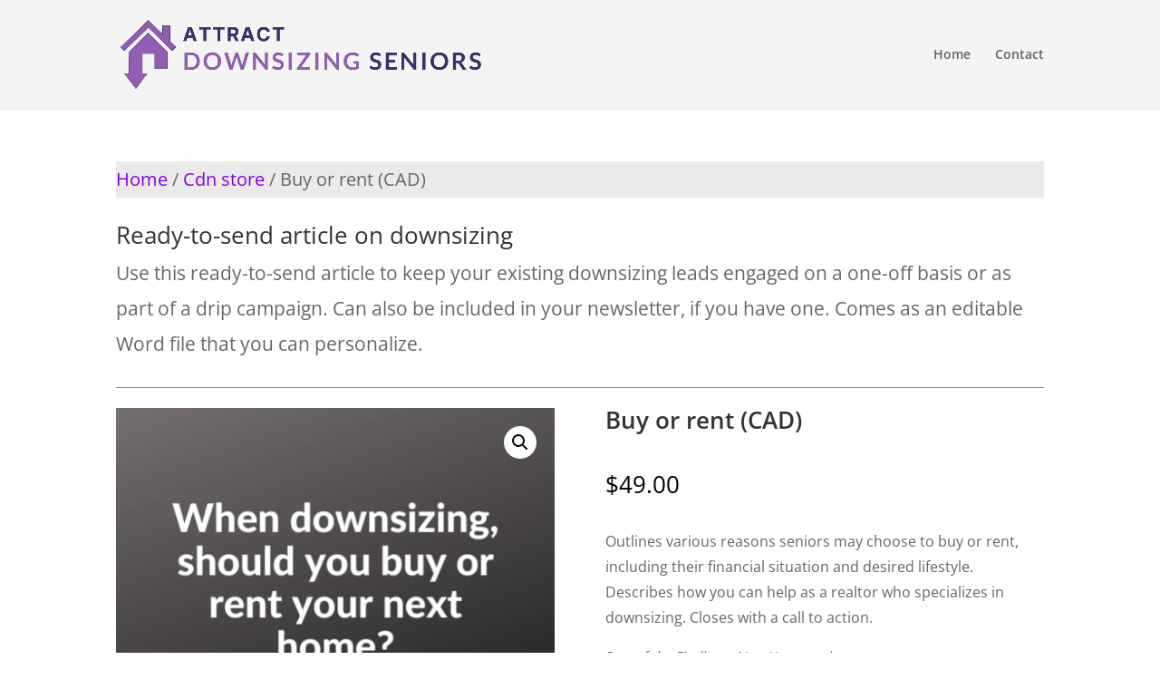

--- FILE ---
content_type: text/css
request_url: https://www.attractdownsizingseniors.com/wp-content/et-cache/225342/et-core-unified-225342.min.css?ver=1765675552
body_size: -79
content:
.et-cart-info{display:none}.custom_bullets_wpcc ul li{padding-left:30px;list-style:none;margin-bottom:20px}.custom_bullets_wpcc-box-checked ul li::before{content:'☑';display:inline-block;margin-right:7px;margin-left:-40px;padding-right:5px;font-family:'ETmodules';font-size:1.2em;vertical-align:middle}